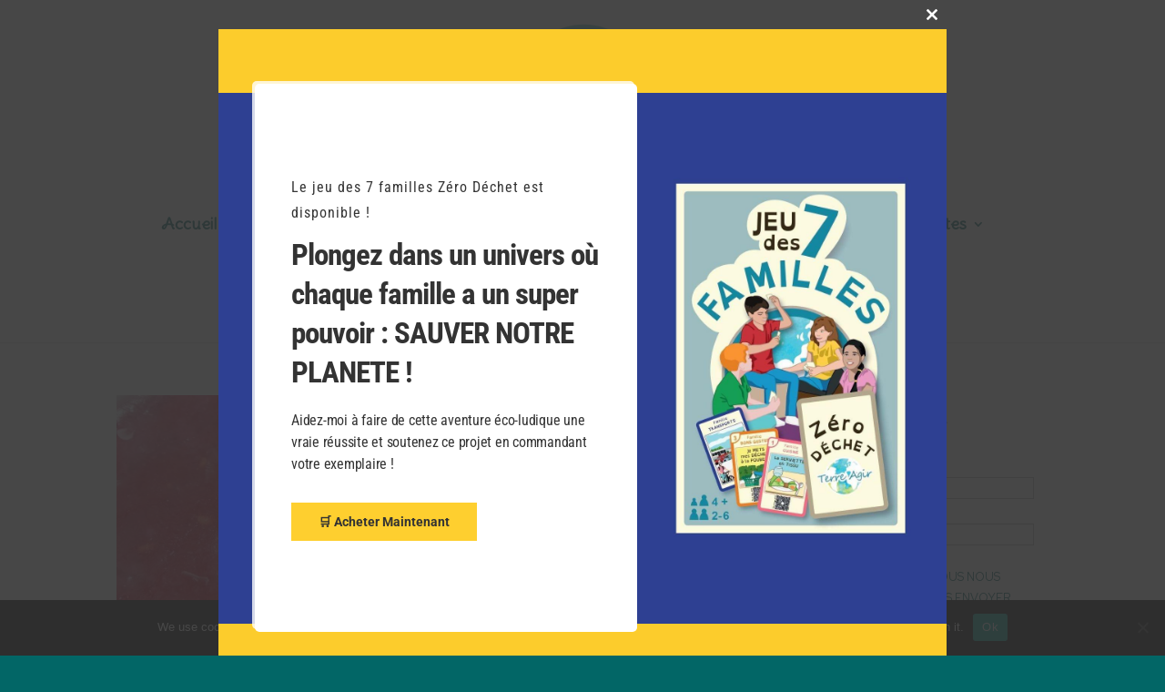

--- FILE ---
content_type: application/javascript
request_url: https://terre-agir.com/wp-content/plugins/jetpack/jetpack_vendor/automattic/jetpack-forms/dist/contact-form/js/accessible-form.js?minify=false&ver=14.3
body_size: 3173
content:
(()=>{document.addEventListener("DOMContentLoaded",(()=>{t()}));const{__:__,_n:_n}=wp.i18n,e={
/* translators: text read by a screen reader when a warning icon is displayed in front of an error message. */
warning:__("Warning.","jetpack-forms"),
/* translators: error message shown when one or more fields of the form are invalid. */
invalidForm:__("Please make sure all fields are valid.","jetpack-forms"),
/* translators: error message shown when a multiple choice field requires at least one option to be selected. */
checkboxMissingValue:__("Please select at least one option.","jetpack-forms"),
/* translators: error message shown when a user enters an invalid date */
invalidDate:__("The date is not valid.","jetpack-forms"),
/* translators: text read by a screen reader when a form is being submitted */
submittingForm:__("Submitting form","jetpack-forms"),
/* translators: generic error message */
genericError:__("Please correct this field","jetpack-forms"),
/* translators: error message shown when no field has been filled out */
emptyForm:__("The form you are trying to submit is emtpy.","jetpack-forms"),errorCount:e=>/* translators: message displayed when errors need to be fixed. %d is the number of errors. */
_n("You need to fix %d error.","You need to fix %d errors.",e,"jetpack-forms")},t=()=>{document.querySelectorAll(".wp-block-jetpack-contact-form-container form.contact-form").forEach(r)};const r=e=>{e.hasAttribute("novalidate")||e.setAttribute("novalidate",!0);const t={hasInsetLabel:m(e)};let r={};const i=a=>{if(a.preventDefault(),o(e))return;L(e,r,t);const s=n(e);(function(e){const t=e.cloneNode(!0);Array.from(t.querySelectorAll('input[type="hidden"]')).forEach((e=>e.remove()));const r=new FormData(t);return!Array.from(r.values()).some((e=>e instanceof File?!!e.size:!!e?.trim?.()))})(e)&&s?T(e,[],{disableLiveRegion:!0,type:"emptyForm"}):s?(r={},e.removeEventListener("submit",i),x(e)):r=j(e,t)};e.addEventListener("submit",i)},n=e=>{let t=e.checkValidity();if(!t)return!1;const r=f(e);for(const e of r)if(s(e)&&!d(e))return!1;const n=h(e);for(const e of n)if(!u(e))return!1;return t},o=e=>!0===e.getAttribute("data-submitting"),i=e=>"fieldset"===e.tagName.toLowerCase()&&e.classList.contains("grunion-checkbox-multiple-options"),a=e=>"fieldset"===e.tagName.toLowerCase()&&e.classList.contains("grunion-radio-options"),s=e=>e.hasAttribute("data-required"),c=e=>{return"input"===(t=e).tagName.toLowerCase()&&t.classList.contains("jp-contact-form-date")&&e.value?u(e):e.validity.valid;var t},l=e=>{const t=Array.from(e.querySelectorAll('input[type="radio"]'));return t.length>0&&t.every((e=>e.validity.valid))},d=e=>{if(!s(e))return!0;const t=Array.from(e.querySelectorAll('input[type="checkbox"]'));return t.length>0&&t.some((e=>e.checked))},u=t=>{const r=t.getAttribute("data-format"),n=t.value,o=window.jQuery;if(n&&r&&void 0!==o)try{o.datepicker.parseDate(r,n),t.setCustomValidity("")}catch{return t.setCustomValidity(e.invalidDate),!1}return!0},m=e=>{const t=e.querySelector(".wp-block-jetpack-contact-form");if(!t)return!1;const r=t.classList;return r.contains("is-style-outlined")||r.contains("is-style-animated")},p=e=>e.querySelector('[type="submit"]')||e.querySelector('button:not([type="reset"])'),f=e=>Array.from(e.querySelectorAll(".grunion-checkbox-multiple-options")),h=e=>Array.from(e.querySelectorAll("input.jp-contact-form-date")),b=e=>{const t=C((e=>Array.from(e.elements).filter((e=>!["hidden","submit"].includes(e.type)&&null!==e.offsetParent)))(e)),r={simple:t.default,singleChoice:[],multipleChoice:[]},n=t.radios.reduce(((e,t)=>e.includes(t.name)?e:[...e,t.name]),[]);for(const t of n){const n=e.querySelector(`input[type="radio"][name="${t}"]`);if(n){const e=n.closest("fieldset");e&&r.singleChoice.push(e)}}const o=t.checkboxes.reduce(((e,t)=>e.includes(t.name)?e:[...e,t.name]),[]);for(const t of o){const n=e.querySelector(`input[type="checkbox"][name="${t}"]`);if(n){const e=n.closest("fieldset");e&&r.multipleChoice.push(e)}}return r},y=e=>e.querySelector(".contact-form__error"),v=e=>e.querySelectorAll("[aria-invalid]"),g=t=>{const r=document.createDocumentFragment();return r.appendChild((()=>{const t=document.createElement("span"),r=document.createElement("span"),n=document.createElement("i");return r.textContent=e.warning,r.classList.add("visually-hidden"),n.setAttribute("aria-hidden",!0),t.classList.add("contact-form__warning-icon"),t.appendChild(r),t.appendChild(n),t})()),r.appendChild((e=>{const t=document.createElement("span");return t.textContent=e,t})(t)),r},A=e=>{const t=document.createElement("div");return t.id=e,t.classList.add("contact-form__input-error"),t},C=e=>e.reduce(((e,t)=>{switch(t.type){case"radio":e.radios.push(t);break;case"checkbox":t.name.indexOf("[]")===t.name.length-2?e.checkboxes.push(t):e.default.push(t);break;default:e.default.push(t)}return e}),{default:[],radios:[],checkboxes:[]}),L=(e,t,r)=>{k(e,r);for(const r in t)e.querySelectorAll(`[name="${r}"]`).forEach((e=>e.removeEventListener(t[r][0],t[r][1])))},k=(e,t)=>{q(e),E(e,t)},q=e=>{const t=y(e);t&&t.replaceChildren()},E=(e,t)=>{for(const r of v(e))a(r)||i(r)?S(r):w(r,t)},S=e=>{e.removeAttribute("aria-invalid"),e.removeAttribute("aria-describedby");const t=e.querySelector(".contact-form__input-error");t&&t.replaceChildren()},w=(e,t)=>{e.removeAttribute("aria-invalid"),e.removeAttribute("aria-describedby");const r=e.closest(t.hasInsetLabel?".contact-form__inset-label-wrap":".grunion-field-wrap");if(!r)return;const n=r.querySelector(".contact-form__input-error");n&&n.replaceChildren()},x=e=>{_(e),e.setAttribute("data-submitting",!0),e.submit()},_=t=>{const r=p(t);r&&(r.setAttribute("aria-disabled",!0),r.appendChild((()=>{const t=document.createElement("span"),r=document.createElement("span"),n=document.createElement("span");return r.setAttribute("aria-hidden",!0),r.innerHTML='<svg width="24" height="24" viewBox="0 0 24 24" xmlns="http://www.w3.org/2000/svg"><path d="M12,1A11,11,0,1,0,23,12,11,11,0,0,0,12,1Zm0,19a8,8,0,1,1,8-8A8,8,0,0,1,12,20Z" opacity=".25"/><path d="M10.14,1.16a11,11,0,0,0-9,8.92A1.59,1.59,0,0,0,2.46,12,1.52,1.52,0,0,0,4.11,10.7a8,8,0,0,1,6.66-6.61A1.42,1.42,0,0,0,12,2.69h0A1.57,1.57,0,0,0,10.14,1.16Z"><animateTransform attributeName="transform" type="rotate" dur="0.75s" values="0 12 12;360 12 12" repeatCount="indefinite"/></path></svg>',n.classList.add("visually-hidden"),n.textContent=e.submittingForm,t.classList.add("contact-form__spinner"),t.appendChild(r),t.appendChild(n),t})()))},j=(e,t)=>(D(e,t),M(e,t)),M=(e,t)=>{let r={};const n=()=>V(e);for(const c of v(e)){let l;l=a(c)&&(o=c,Array.from(o.querySelectorAll('input[type="radio"]')).some((e=>e.hasAttribute("required")||e.hasAttribute("aria-required"))))?F(c,n,e,t):i(c)&&s(c)?$(c,n,e,t):N(c,n,e,t),r={...r,...l}}var o;return r},F=(e,t,r,n)=>{const o={},i=()=>{l(e)?S(e):R(e,r,n),t()},a=e.querySelectorAll('input[type="radio"]');for(const e of a)e.addEventListener("blur",i),e.addEventListener("change",i),o[e.name]=["blur",i],o[e.name]=["change",i];return o},$=(e,t,r,n)=>{const o={},i=()=>{d(e)?S(e):Z(e,r,n),t()},a=e.querySelectorAll('input[type="checkbox"]');for(const e of a)e.addEventListener("blur",i),e.addEventListener("change",i),o[e.name]=["blur",i],o[e.name]=["change",i];return o},N=(e,t,r,n)=>{const o=e.validity.valueMissing,i={},a=()=>{c(e)?w(e,n):I(e,r,n),t()},s=()=>{e.validity.valueMissing?I(e,r,n):w(e,n),t()};return e.addEventListener("blur",a),i[e.name]=["blur",a],o&&(e.addEventListener("input",s),i[e.name]=["input",s]),i},D=(e,t)=>{const r=P(e,t);T(e,r)},T=(t,r,n={})=>{let o=y(t);if(!o){o=(()=>{const e=document.createElement("div");return e.classList.add("contact-form__error"),e})();const e=p(t);e?e.parentNode.parentNode.insertBefore(o,e.parentNode):t.appendChild(o)}const{disableLiveRegion:s}=n;s?(o.removeAttribute("aria-live"),o.removeAttribute("role")):(o.setAttribute("aria-live","assertive"),o.setAttribute("role","alert"));const c=r.length;if(!c&&e[n.type])return void o.appendChild(g(e[n.type]));const l=[e.invalidForm];c>0&&l.push(e.errorCount(c).replace("%d",c)),o.appendChild(g(l.join(" "))),c>0&&o.appendChild(((e,t)=>{const r=document.createElement("ul");for(const n of t){const t=n.id;if(!t)continue;let o;if(o=i(n)||a(n)?n.querySelector("legend"):e.querySelector(`label[for="${t}"]`),!o)continue;const s=document.createElement("li"),c=document.createElement("a");c.textContent=o.innerText,c.setAttribute("href",`#${t}`),s.appendChild(c),r.appendChild(s)}return r})(t,r))},V=e=>{q(e),n(e)||T(e,v(e),{disableLiveRegion:!0})},P=(e,t)=>{const r=[],{simple:n,singleChoice:o,multipleChoice:i}=b(e);for(const o of n)c(o)||(I(o,e,t),r.push(o));for(const n of o)l(n)||(R(n,e,t),r.push(n));for(const n of i)d(n)||(Z(n,e,t),r.push(n));return r},I=(e,t,r)=>{const n=`${e.name}-error`;let o=t.querySelector(`#${n}`);if(!o){o=A(n);const t=e.closest(r.hasInsetLabel?".contact-form__inset-label-wrap":".grunion-field-wrap");t&&t.appendChild(o)}o.replaceChildren(g(e.validationMessage)),e.setAttribute("aria-invalid","true"),e.setAttribute("aria-describedby",n)},R=(e,t,r)=>{B(e,t,r)},Z=(t,r,n)=>{B(t,r,{...n,message:e.checkboxMissingValue})},B=(t,r,n)=>{const o=t.querySelector("input");if(!o)return;const i=`${o.name.replace("[]","")}-error`;let a=r.querySelector(`#${i}`);a||(a=A(i)),a.replaceChildren(g(o.validationMessage||n.message||e.genericError)),t.appendChild(a),t.setAttribute("aria-invalid","true"),t.setAttribute("aria-describedby",i)}})();